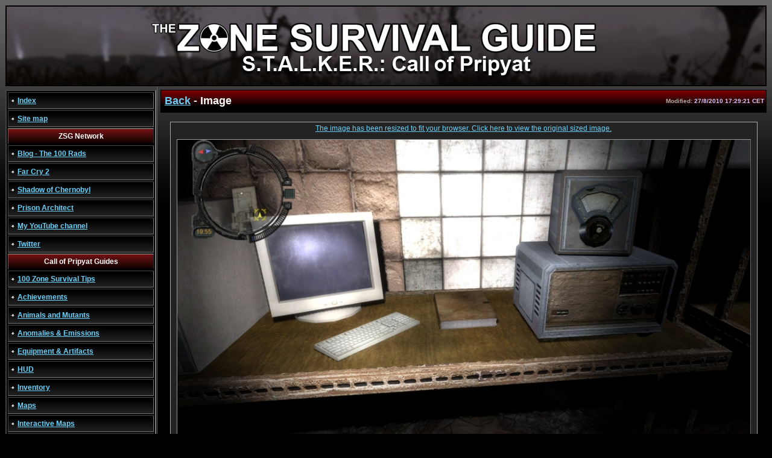

--- FILE ---
content_type: text/html; charset=UTF-8
request_url: https://cop.zsg.dk/ViewImage.php?Image=Resources/Items/Misc/X8_Rainbow_Emitter_Documents.jpg&Title=Rainbow+emitter+-+main+technical+characteristics
body_size: 2189
content:
<!DOCTYPE HTML PUBLIC "-//W3C//DTD HTML 4.0 Transitional//EN"><html><head><title>The Zone Survival Guide - Call of Pripyat - Image</title><link rel="stylesheet" href="/Include/Default.css" TYPE="text/css"><link rel="stylesheet" href="/Include/MapUtils.css" TYPE="text/css"><meta name="author" content="Dawnrazor"><meta name="description" content="The Zone Survival Guide - Everything you need to know about S.T.A.L.K.E.R.: Call of Pripyat"><meta name="keywords" content="S.T.A.L.K.E.R., stalker, call of pripyat, GSC game world, first person shooter, walkthrough, unique items, map, maps, items, weapons, armor, strelok, images, videos, the zone, fang, doctor, ghost, c-consciousness, radiation, anomalies, mutants, bloodsucker, rodent, controller, chimera, blind dog, pseudodog, flesh, pseudogiant, cutscene"><meta http-equiv="Content-type" content="text/html;charset=UTF-8"><meta name="robots" content="noindex"><script type="text/javascript">var _gaq = _gaq || []; _gaq.push(['_setAccount', 'UA-18100294-1']); _gaq.push(['_setDomainName', '.zsg.dk']); _gaq.push(['_trackPageview']); (function() { var ga = document.createElement('script'); ga.type = 'text/javascript'; ga.async = true; ga.src = ('https:' == document.location.protocol ? 'https://ssl' : 'http://www') + '.google-analytics.com/ga.js'; var s = document.getElementsByTagName('script')[0]; s.parentNode.insertBefore(ga, s);  })();</script></head><body onload="javascript:ViewImageLoaded();"><a name="Top"></a><table cellspacing="0" class="Main"><tr><td colspan="2"><table cellspacing="0" class="Main PageHeader"><tr class="PageHeader"><td class="PageHeader PageHeaderImage13" colspan="2"></td></tr></table></td></tr><tr><td class="MenuCell"><table class="Menu"><tr class="MenuItem"><td class="MenuItemBase MenuItemCold"><img src="/Resources/Layout/Menu_Item.gif" alt="Index" class="MenuJewelSmall"><a href="index.php" title="Index">Index</a></td></tr><tr class="MenuItem"><td class="MenuItemBase MenuItemCold"><img src="/Resources/Layout/Menu_Item.gif" alt="Site map" class="MenuJewelSmall"><a href="SiteMap.php" title="Site map">Site map</a></td></tr><tr class="MenuItem"><td class="MenuItemHeader">ZSG Network</td></tr><tr class="MenuItem"><td class="MenuItemBase MenuItemCold"><img src="/Resources/Layout/Menu_Item.gif" alt="Blog - The 100 Rads" class="MenuJewelSmall"><a href="http://blog.zsg.dk" target="_blank" title="Blog - The 100 Rads (opens in a new window)">Blog - The 100 Rads</a></td></tr><tr class="MenuItem"><td class="MenuItemBase MenuItemCold"><img src="/Resources/Layout/Menu_Item.gif" alt="The Zone Survival Guide - Everything about Far Cry 2" class="MenuJewelSmall"><a href="http://farcry2.zsg.dk" target="_blank" title="The Zone Survival Guide - Everything about Far Cry 2 (opens in a new window)">Far Cry 2</a></td></tr><tr class="MenuItem"><td class="MenuItemBase MenuItemCold"><img src="/Resources/Layout/Menu_Item.gif" alt="The Zone Survival Guide - Everything about S.T.A.L.K.E.R.: Shadow of Chernobyl" class="MenuJewelSmall"><a href="http://www.zsg.dk" target="_blank" title="The Zone Survival Guide - Everything about S.T.A.L.K.E.R.: Shadow of Chernobyl (opens in a new window)">Shadow of Chernobyl</a></td></tr><tr class="MenuItem"><td class="MenuItemBase MenuItemCold"><img src="/Resources/Layout/Menu_Item.gif" alt="Prison Architect Cell Block Calculator" class="MenuJewelSmall"><a href="http://pa.zsg.dk" target="_blank" title="Prison Architect Cell Block Calculator (opens in a new window)">Prison Architect</a></td></tr><tr class="MenuItem"><td class="MenuItemBase MenuItemCold"><img src="/Resources/Layout/Menu_Item.gif" alt="My YouTube channel - Dawnrazor73" class="MenuJewelSmall"><a href="http://www.youtube.com/user/Dawnrazor73" target="_blank" title="My YouTube channel - Dawnrazor73 (opens in a new window)">My YouTube channel</a></td></tr><tr class="MenuItem"><td class="MenuItemBase MenuItemCold"><img src="/Resources/Layout/Menu_Item.gif" alt="Catch me on Twitter @dawnrazor73" class="MenuJewelSmall"><a href="http://www.twitter.com/dawnrazor73" target="_blank" title="Catch me on Twitter @dawnrazor73 (opens in a new window)">Twitter</a></td></tr><tr class="MenuItem"><td class="MenuItemHeader">Call of Pripyat Guides</td></tr><tr class="MenuItem"><td class="MenuItemBase MenuItemCold"><img src="/Resources/Layout/Menu_Item.gif" alt="100 Zone Survival Tips" class="MenuJewelSmall"><a href="Tips_CoP.php" title="100 Zone Survival Tips">100 Zone Survival Tips</a></td></tr><tr class="MenuItem"><td class="MenuItemBase MenuItemCold"><img src="/Resources/Layout/Menu_Item.gif" alt="Achievements" class="MenuJewelSmall"><a href="Achievements.php" title="Achievements">Achievements</a></td></tr><tr class="MenuItem"><td class="MenuItemBase MenuItemCold"><img src="/Resources/Layout/Menu_Item.gif" alt="Animals and Mutants" class="MenuJewelSmall"><a href="Animals_Mutants.php" title="Animals and Mutants">Animals and Mutants</a></td></tr><tr class="MenuItem"><td class="MenuItemBase MenuItemCold"><img src="/Resources/Layout/Menu_Item.gif" alt="Anomalies &amp; Emissions" class="MenuJewelSmall"><a href="Anomalies.php" title="Anomalies &amp; Emissions">Anomalies &amp; Emissions</a></td></tr><tr class="MenuItem"><td class="MenuItemBase MenuItemCold"><img src="/Resources/Layout/Menu_Item.gif" alt="Equipment &amp; Artifacts" class="MenuJewelSmall"><a href="Items.php" title="Equipment &amp; Artifacts">Equipment &amp; Artifacts</a></td></tr><tr class="MenuItem"><td class="MenuItemBase MenuItemCold"><img src="/Resources/Layout/Menu_Item.gif" alt="HUD" class="MenuJewelSmall"><a href="HUD.php" title="HUD">HUD</a></td></tr><tr class="MenuItem"><td class="MenuItemBase MenuItemCold"><img src="/Resources/Layout/Menu_Item.gif" alt="Inventory" class="MenuJewelSmall"><a href="Inventory.php" title="Inventory">Inventory</a></td></tr><tr class="MenuItem"><td class="MenuItemBase MenuItemCold"><img src="/Resources/Layout/Menu_Item.gif" alt="Maps" class="MenuJewelSmall"><a href="Maps.php" title="Maps">Maps</a></td></tr><tr class="MenuItem"><td class="MenuItemBase MenuItemCold"><img src="/Resources/Layout/Menu_Item.gif" alt="Interactive Maps" class="MenuJewelSmall"><a href="Map_Interactive.php" title="Interactive Maps">Interactive Maps</a></td></tr><tr class="MenuItem"><td class="MenuItemBase MenuItemCold"><img src="/Resources/Layout/Menu_Item.gif" alt="Modifications &amp; Repairs" class="MenuJewelSmall"><a href="Modifications.php" title="Modifications &amp; Repairs">Modifications &amp; Repairs</a></td></tr><tr class="MenuItem"><td class="MenuItemBase MenuItemCold"><img src="/Resources/Layout/Menu_Item.gif" alt="Optional Missions" class="MenuJewelSmall"><a href="OptionalMissions.php" title="Optional Missions">Optional Missions</a></td></tr><tr class="MenuItem"><td class="MenuItemBase MenuItemCold"><img src="/Resources/Layout/Menu_Item.gif" alt="Persons, Contacts &amp; Factions" class="MenuJewelSmall"><a href="Persons.php" title="Persons, Contacts &amp; Factions">Persons, Contacts &amp; Factions</a></td></tr><tr class="MenuItem"><td class="MenuItemBase MenuItemCold"><img src="/Resources/Layout/Menu_Item.gif" alt="Stashes &amp; Items in the Open" class="MenuJewelSmall"><a href="Stashes.php" title="Stashes &amp; Items in the Open">Stashes &amp; Items in the Open</a></td></tr><tr class="MenuItem"><td class="MenuItemBase MenuItemCold"><img src="/Resources/Layout/Menu_Item.gif" alt="Streloks Faction Stashes" class="MenuJewelSmall"><a href="Strelok_Stashes.php" title="Streloks Faction Stashes">Streloks Faction Stashes</a></td></tr><tr class="MenuItem"><td class="MenuItemBase MenuItemCold"><img src="/Resources/Layout/Menu_Item.gif" alt="Traders, Inventory &amp; Prices" class="MenuJewelSmall"><a href="Traders.php" title="Traders, Inventory &amp; Prices">Traders, Inventory &amp; Prices</a></td></tr><tr class="MenuItem"><td class="MenuItemBase MenuItemCold"><img src="/Resources/Layout/Menu_Item.gif" alt="Translations" class="MenuJewelSmall"><a href="Translations.php" title="Translations">Translations</a></td></tr><tr class="MenuItem"><td class="MenuItemBase MenuItemCold"><img src="/Resources/Layout/Menu_Item.gif" alt="Walkthrough" class="MenuJewelSmall"><a href="Walkthrough.php" title="Walkthrough">Walkthrough</a></td></tr><tr class="MenuItem"><td class="MenuItemHeader">Other</td></tr><tr class="MenuItem"><td class="MenuItemBase MenuItemCold"><img src="/Resources/Layout/Menu_Item.gif" alt="About the Author" class="MenuJewelSmall"><a href="About.php" title="About the Author">About the Author</a></td></tr></table></td><td class="PageContent"><table class="ContentHeader"><tr class="ContentHeader"><td class="ContentHeader" nowrap><a href="JavaScript:GoBack();" title="Back">Back</a> - Image</td><td class="ContentHeaderModified" nowrap>Modified: <font class="Emphasis">27/8/2010 17:29:21 CET</font></td></tr></table><center><table class="Image"><tr id="trImageSize" style="display:none;"><td class="ImageSize"><a href="javascript:void(0);" onclick="javascript:ResizeImage();">The image has been resized to fit your browser. Click here to view the original sized image.</a></td></tr><tr class="Image"><td class="Image"><a href="JavaScript:GoBack();" title="Rainbow emitter - main technical characteristics (Click image or link to go back)"><img src="Resources/Items/Misc/X8_Rainbow_Emitter_Documents.jpg" class="Image" id="imgImage" alt="Rainbow emitter - main technical characteristics (Click image or link to go back)"><br>Rainbow emitter - main technical characteristics</a></td></tr></table></center>
<script language="JavaScript" type="text/javascript" src="ViewImage.js">
</script>

</td></tr></table><hr><table class="PageEnd"><tr><td class="PageEnd">&copy; 2007-2026 <font class="Emphasis">Dawnrazor</font> - <img src="/Resources/Layout/email.jpg" alt="E-mail and MSN Messenger address" class="email"> - @dawnrazor73</td></tr></table></body></html>

--- FILE ---
content_type: text/css
request_url: https://cop.zsg.dk/Include/Default.css
body_size: 4641
content:
body {
	background-color: #000000;
	background-image: url("/Resources/Layout/Bg_Body.jpg");
	background-repeat: repeat-x;
	color: #ddd;
	font-family: "Verdana", "Arial", "Times New Roman";
	font-size  : 12px;
	font-weight: bold;
	padding: 0px;
	text-align: left;
	text-decoration: none;
}

td.Default
{
	font-size: 12px;
	font-weight: bold;
	padding: 2px 0px 2px 2px;
}

/* Default links */
a {
	color: #6DCFF6;
}

a:active {
	color: #aaaaff;
}

a:hover {
	color: #C7E5F1;
}

a:visited {
	color: #60B9DB;
}

a:visited:hover {
	color: #C7E5F1;
}

a.Dark {
	color: 0000ff;
}

a.Dark:hover {
	color: #0000aa;
}

/***** Page header *****/
table.Main {
	margin: 0px 0px 0px 0px;
	padding: 0px;
	width: 100%;
}

table.PageHeader {
	border: 2px solid #000;
}

tr.PageHeader {
}

td.PageHeader {
	/*background: #333;*/
	background-color: #000;
	background-position: top center;
	background-repeat: no-repeat;
	font-family: "Verdana", "Arial", "Times New Roman";
	font-size  : 36px;
	font-weight: bold;
	height: 130px;
	padding: 0px 0px 0px 0px;
	text-align: center;
}

td.PageHeaderImage1
{
	background-image: url("/Resources/Layout/Site_Header_1.jpg");
}

td.PageHeaderImage2
{
	background-image: url("/Resources/Layout/Site_Header_2.jpg");
}

td.PageHeaderImage3
{
	background-image: url("/Resources/Layout/Site_Header_3.jpg");
}

td.PageHeaderImage4
{
	background-image: url("/Resources/Layout/Site_Header_4.jpg");
}

td.PageHeaderImage5
{
	background-image: url("/Resources/Layout/Site_Header_5.jpg");
}

td.PageHeaderImage6
{
	background-image: url("/Resources/Layout/Site_Header_6.jpg");
}

td.PageHeaderImage7
{
	background-image: url("/Resources/Layout/Site_Header_7.jpg");
}

td.PageHeaderImage8
{
	background-image: url("/Resources/Layout/Site_Header_8.jpg");
}

td.PageHeaderImage9
{
	background-image: url("/Resources/Layout/Site_Header_9.jpg");
}

td.PageHeaderImage10
{
	background-image: url("/Resources/Layout/Site_Header_10.jpg");
}

td.PageHeaderImage11
{
	background-image: url("/Resources/Layout/Site_Header_11.jpg");
}

td.PageHeaderImage12
{
	background-image: url("/Resources/Layout/Site_Header_12.jpg");
}

td.PageHeaderImage13
{
	background-image: url("/Resources/Layout/Site_Header_13.jpg");
}

td.PageHeaderImage14
{
	background-image: url("/Resources/Layout/Site_Header_14.jpg");
}

td.PageHeaderImage15
{
	background-image: url("/Resources/Layout/Site_Header_15.jpg");
}

td.PageHeaderImage16
{
	background-image: url("/Resources/Layout/Site_Header_16.jpg");
}

font.MinorSiteHeader {
	font-size  : 18px;
}

div.SiteHeaderText {
	background : URL("/Resources/Layout/SiteHeaderText.png") no-repeat;
	height: 110px;
	margin: 0px 0px 0px 0px;
	padding: 0px 0px 0px 0px;
	width: 490px;
}

/***** Page menu *****/
td.MenuCell {
	/*background-color: #000;*/
	padding-top: 5px;
	vertical-align: top;
	width: 250px;
}

table.Menu {
	background-color: #000;
	border: 2px solid;
	border-left-color: #444;
	border-top-color: #444;
	border-right-color: #777;
	border-bottom-color: #777;
	margin: 0px;
	width: 250px;
}

tr.MenuItem {
}

td.MenuItem {
	background-color: #000;
	background-image: url("/Resources/Layout/Bg_MenuItem2.jpg");
	background-repeat: repeat-y;
	/*border: 1px solid;
	border-left-color: #555;
	border-top-color: #555;
	border-right-color: #333;
	border-bottom-color: #333;*/
	font-size: 12px;
	font-weight: bold;
	height: 26px;
	padding: 2px 0px 2px 0px;
}

td.MenuItemBase {
	background-color: #000;
	border: 1px solid;
	border-left-color: #555;
	border-top-color: #555;
	border-right-color: #333;
	border-bottom-color: #333;
	font-size: 12px;
	font-weight: bold;
	height: 28px;
	padding: 2px 0px 2px 0px;
}

td.MenuItemHot {
	background-image: url("/Resources/Layout/Bg_MenuItem3_Hot.jpg");
	/* background-repeat: repeat-x repeat-y; */
	border-left-color: #999;
	border-top-color: #999;
	border-right-color: #555;
	border-bottom-color: #555;
}

td.MenuItemCold {
	background-image: url("/Resources/Layout/Bg_MenuItem3_Cold.jpg");
	/* background-repeat: repeat-x repeat-y; */
	border-left-color: #444;
	border-top-color: #444;
	border-right-color: #777;
	border-bottom-color: #777;
}

td.SubMenuItem {
	padding-left: 14px;
}

td.MenuItemHeader {
	background-image: url("/Resources/Layout/Bg_MenuItemHeader.jpg");
	background-repeat: repeat-x;
	border: 1px solid;
	border-left-color: #666;
	border-top-color: #aaa;
	border-right-color: #333;
	border-bottom-color: #000;
	color: #fff;
	font-size: 12px;
	font-weight: bold;
	height: 26px;
	padding: 2px;
	text-align: center;
}

table.PageEnd {
	height: 20px;
	width: 100%;
}

td.PageEnd {
	color: #fff;
	font-size: 12px;
	font-weight: bold;
	text-align: center;
	vertical-align: middle;
}

img.email {
	margin-top: 3px;
	vertical-align: middle;
}

img.MenuJewel {
	margin-left: 3px;
	margin-right: 3px;
}

img.MenuJewelSmall {
	margin-left: 4px;
	margin-right: 4px;
}

img.MenuJewelLarge {
	margin-left: 3px;
	margin-right: 3px;
}
/***** Page content *****/
td.PageContent {
	font-size: 12px;
	font-weight: bold;
	border-left: 1px solid #666;
	padding-left: 5px;
	padding-top: 5px;
	text-align: left;
	vertical-align: top;
	width: 100%;
}

td.Content {
	font-size: 12px;
	font-weight: bold;
	padding: 0px;
	text-align: left;
	vertical-align: top;
	width: 100%;
}

/***** Headers *****/
table.ContentHeader {
	background-color: #000;
	background-image: url("/Resources/Layout/Bg_ContentHeader.jpg");
	background-position: top;
	background-repeat: repeat-x;
	border: 1px solid #000;
	margin-bottom: 5px;
	width: 100%;
}

tr.ContentHeader {
}

td.ContentHeader {
	color: #fff;
	font-size: 18px;
	font-weight: bold;
	height: 32px;
	text-align: left;
	vertical-align: middle;
	padding: 0px 0px 0px 4px;
	width: 100%;
}

td.ContentHeaderModified {
	color: #aaa;
	font-size: 10px;
	font-weight: bold;
	text-align: right;
	vertical-align: middle;
}

table.MajorHeader {
	border-bottom: 1px solid #888;
	margin-bottom: 2px;
	margin-top: 15px;
	width: 100%;
}

tr.MajorHeader {
}

td.MajorHeader {
	color: #6DCFF6;
	font-size: 18px;
	font-weight: bold;
	width: 100%;
}

td.MajorHeaderToTop {
	font-size: 10px;
	font-weight: bold;	
	padding: 0px 10px 0px 10px;
}

td.MajorHeaderLink {
	font-size: 10px;
	font-weight: bold;	
	padding: 0px 10px 0px 10px;
}

table.MinorHeader {
	border-bottom: 1px solid #888;
	margin-bottom: 2px;
	margin-top: 12px;
	width: 100%;
}

tr.MinorHeader {
}

td.MinorHeader {
	color: #6DCFF6;
	font-size: 14px;
	font-weight: bold;
	width: 100%;
}

td.MinorHeaderToTop {
	font-size: 10px;
	font-weight: bold;	
	padding: 0px 10px 0px 10px;
}

table.TinyHeader {
	border-bottom: 1px solid #888;
	margin-bottom: 2px;
	margin-top: 12px;
	width: 100%;
}

td.HeaderLink {
	font-size: 10px;
	font-weight: bold;
	padding: 0px 0px 0px 6px;
}

table.TinyHeaderEx {
	border-bottom: 1px solid #888;
	margin-bottom: 0px;
	margin: 0px;
	padding: 0px;
	width: 100%;
}

tr.TinyHeader {
}

td.TinyHeader {
	color: #6DCFF6;
	font-size: 12px;
	font-weight: bold;
	width: 100%;
}

td.TinyHeaderToTop {
	font-size: 10px;
	font-weight: bold;	
	padding: 0px 10px 0px 10px;
}

table.TOC {
	background-color: #222;
	border: 1px solid #555;
	margin-bottom: 10px;
	margin-top: 10px;
	width: 100%;
}

tr.TOC {
}

tr.TOCAlternating
{
	background-color: #2a2a2a;
}

td.TOCHeader {
	background-image: url("/Resources/Layout/Bg_TOC_Header.jpg");
	background-repeat: repeat-x;
	border-bottom: 1px solid #555;
	color: #ffffff;
	font-size: 14px;
	font-weight: bold;
	height: 28px;
	padding-left: 3px;
	width: 100%;
}

td.TOCSiteMapHeader {
	background-image: url("/Resources/Layout/Bg_TOC_Header.jpg");
	background-repeat: repeat-x;
	border-bottom: 1px solid #555;
	color: #ffffff;
	font-size: 14px;
	font-weight: bold;
	height: 28px;
	padding-left: 3px;
}

td.TOCHeaderLink {
	background-image: url("/Resources/Layout/Bg_TOC_Header.jpg");
	background-repeat: repeat-x;
	border-bottom: 1px solid #555;
	color: #ffffff;
	font-size: 12px;
	font-weight: bold;
	height: 28px;
	padding: 0px 3px 0px 10px;
	white-space: nowrap;
}

td.TOCItem {
	font-size: 11px;
	padding: 2px 8px 1px 8px;
	white-space: nowrap;
}

td.TOCSubItem {
	font-size: 10px;
	padding: 2px 8px 1px 18px;
}

td.TOCSubSubItem {
	font-size: 10px;
	padding: 2px 8px 1px 28px;
}

td.TOCItemSiteMap {
	font-size: 11px;
	padding: 3px 0px 3px 8px;
}

td.TOCItemSiteMap1 {
	width: 33%;
}

td.TOCItemSiteMap2 {
	width: 25%;
}

td.TOCItemSiteMap3 {
}

td.TOCSectionSiteMap
{
	background-color: #000;
	background-image: url("/Resources/Layout/Bg_TOC_SiteMap_Section.jpg");
	background-repeat: repeat-x;
	background-position: top;
	font-weight: bold;
	height: 32px;
	vertical-align: middle;
}

td.TOCSectionSiteMapTitle
{
	font-size: 20px;
	padding-left: 14px;
	padding-right: 8px;
}

td.TOCSectionSiteMapLinks {
	font-size: 9px;
	padding: 0px 10px 0px 10px;
	text-align: right;
}


td.TOCItemUpdate {
	font-size: 11px;
	/*padding-left: 8px;*/
}

td.TOCSection {
	font-size: 12px;
	font-weight: bold;
	padding-left: 14px;
	padding-right: 8px;
}

img.TOCJewel {
	margin-right: 5px;
}

img.TOCSpecialItem {
	margin-left: 5px;
	vertical-align: middle;
}

img.Emote {
	margin: 0px 1px 0px 4px;
	vertical-align: middle;
}

table.Image {
	background-color: #222;
	border: 1px solid #aaa;
	margin-top: 15px;
	margin-bottom: 15px;
	width: 50%;
}

tr.Image {
}

td.Image {
	font-size: 12px;
	font-weight: bold;
	padding: 8px;
	text-align: center;
}

img.Image {
	border: 1px solid;
	border-color: #999 #666 #666 #999;
	margin-bottom: 5px;
}

td.ImageSize
{
	font-size: 12px;
	text-align: center;
}

embed.test {
	margin-bottom: 4px;
}

object.Sound {
	margin-bottom: 4px;
}

table.ImagePos {
	/*background-color: #888;
	/*border: 1px solid #444;
	/*margin-top: 15px;
	margin-bottom: 15px;*/
	/*width: 200px;*/
	/*border: 1px solid #fff;*/
	margin: 0px 2px 2px 0px;
	padding: 0px;
}

.FloatLeft
{
	float: left;
}

.FloatRight
{
	float: right;
}

table.ClearRight
{
	clear: right;
}

table.ClearLeft
{
	clear: right;
}

td.ImagePos {
	/*border: 1px solid #fff;*/
	font-size: 12px;
	font-weight: bold;
	padding: 0px;
	text-align: center;
}

table.T100 {
	width: 100px;
}

table.T125 {
	width: 125px;
}

table.T150 {
	width: 150px;
}

table.T175 {
	width: 175px;
}

table.T200 {
	width: 200px;
}

table.T250 {
	width: 250px;
}

table.T275 {
	width: 275px;
}

table.T300 {
	width: 300px;
}

table.TH100 {
	height: 100px;
}

table.TH125 {
	height: 125px;
}

table.TH150 {
	height: 150px;
}

table.TH200 {
	height: 200px;
}

table.TH250 {
	height: 250px;
}

table.TH275 {
	height: 275px;
}

table.TH300 {
	height: 300px;
}

td.T1Percent {
	width: 1%;
}

td.VABottom {
	vertical-align: bottom;
}

font.Emphasis {
	color: #ccccff;
}

font.Small {
	font-size: 10px;
}

font.Courier {
	font-family: Courier;
	font-size: 16px;
}	

table.BulletItem {
	background-color: #444;
	border-left: 1px solid #777;
	border-top: 1px solid #777;
	border-right: 1px solid #999;
	border-bottom: 1px solid #999;
	margin-bottom: 10px;
	margin-top: 10px;
	width: 100%;
}

tr.BulletItem {
}

td.BulletItem {
	font-size: 12px;
	font-weight: bold;
	vertical-align: top;
	width: 100%;
	padding: 2px 4px 4px 4px;
}

td.BulletItemShort {
	font-size: 12px;
	font-weight: bold;
	padding-right: 10px;
	vertical-align: top;
}

td.BulletItemJewel {
	font-size: 12px;
	font-weight: bold;
	padding-left: 8px;
	padding-top: 6px;
	vertical-align: top;
	width: 15px;
}

table.UnderConstruction {
	background-image: url("/Resources/Layout/Bg_UnderConstruction.jpg");
	background-repeat: repeat;
	border-left: 1px solid #aaa;
	border-top: 1px solid #aaa;
	border-right: 1px solid #666;
	border-bottom: 1px solid #666;
	height: 60px;
	margin-bottom: 5px;
	width: 90%;
}

tr.UnderConstruction {
}

td.UnderConstruction {
	color: #ffff00;
	font-size: 20px;
	font-weight: bold;
	text-align: center;
	vertical-align: middle;
}

table.SpoilerWarning {
	background-image: url("/Resources/Layout/Bg_SpoilerWarning.jpg");
	background-repeat: repeat-x;
	border-left: 1px solid #aaa;
	border-top: 1px solid #aaa;
	border-right: 1px solid #666;
	border-bottom: 1px solid #666;
	height: 60px;
	margin-bottom: 15px;
	width: 90%;
}

tr.SpoilerWarning {
}

td.SpoilerWarning {
	color: #ffff00;
	font-size: 20px;
	font-weight: bold;
	text-align: center;
	vertical-align: middle;
}

img.UnderConstruction {
	margin-right: 5px;
	vertical-align: middle;
}

table.Login {
	background-color: #666;
	border: 1px solid #fff;
}

tr.Login {
}

td.Login {
	padding: 5px;
	text-align: right;
}

table.Contacts {
	background-color: #000099;
}

tr.ContactsHeader {
}

td.ContactsHeader {
	background-color: #000;
	background-image: url("/Resources/Layout/Bg_ContactsHeader.jpg");
	background-repeat: repeat-x;
	border-left: 1px solid #aaa;
	border-top: 1px solid #aaa;
	border-right: 1px solid #666;
	border-bottom: 1px solid #666;
	color: #fff;
	font-size: 12px;
	font-weight: bold;
	height: 30px;
	padding: 4px 10px 4px 10px;
	vertical-align: middle;
}

tr.Contact {
	background-color: #000;
}

td.Left {
	text-align: left;
}

td.Center {
	text-align: center;
}

td.Right
{
	text-align: right;
}

td.Contact {
	font-size: 12px;
	font-weight: bold;
	padding: 4px 10px 4px 10px;
}

tr.ContactOdd {
	background-color: #555;
}

table.ToolExample {
	background-color: #000;
	border: 1px solid #666;
	margin-top: 8px;
	margin-bottom: 16px;
	width: 100%;
}

tr.ToolExampleHeader {
	background-color: #444;
}

td.ToolExampleHeader {
	border-top: 1px solid #999;
	border-right: 1px solid #999;
	border-left: 1px solid #222;
	border-bottom: 1px solid #222;
	color: #ccccff;
	font-size: 12px;
	font-weight: bold;
	padding: 2px;
}

tr.ToolExample {
	background-color: #333;
}

td.ToolExample {
	color: #fff;
	font-size: 10px;
	font-weight: bold;
	padding: 2px;
}

/* Table of Content Update types */
font.Upd1 {
	color: #fff;
}

font.Upd2 {
	color: #bbb;
}

font.Upd3 {
	color: #999;
}

font.Upd4 {
	color: #666;
}

table.Item {
	background-color: #222;
	border: 1px solid #888;
	font-size: 12px;
	color: #ddd;
	font-family: "Verdana", "Arial", "Times New Roman";
	font-size  : 12px;
	font-weight: bold;
	padding: 0px;
	margin-top: 10px;
	margin-bottom: 20px;
	width: 100%;
}

table.Faction {
	background-color: #222;
	border: 2px solid #888;
	font-size: 12px;
	color: #ddd;
	font-family: "Verdana", "Arial", "Times New Roman";
	font-size  : 12px;
	font-weight: bold;
	margin-top: 15px;
	margin-bottom: 15px;
	padding: 0px;
	width: 100%;
}

td.FactionIntro
{
	padding: 0px;
	vertical-align: top;
}

td.Faction
{
	padding: 0px 5px 2px 5px;
	vertical-align: top;
}

td.FactionMembers
{
	padding: 0px 6px 0px 6px;
}

table.Person {
	background-color: #222;
	border: 1px solid #666;
	font-size: 12px;
	color: #ddd;
	font-family: "Verdana", "Arial", "Times New Roman";
	font-size  : 12px;
	font-weight: bold;
	padding: 0px;
	margin: 12px 0px 12px 0px;
	width: 100%;
}

td.PersonHeader
{
	padding: 0px;
}

td.Person
{
	padding: 0px 3px 3px 3px;
}

table.FactionHeader {
	background-color: #222;
	font-size: 12px;
	color: #ddd;
	font-family: "Verdana", "Arial", "Times New Roman";
	font-size  : 12px;
	font-weight: bold;
	margin: 0px;
	padding: 0px;
	width: 100%;
}

table.Order
{
	background-color: #333;
	border: 1px solid #2a2a2a;
	font-family: "Verdana", "Arial", "Times New Roman";
	font-size  : 12px;
	font-weight: bold;
	margin: 5px 0px 0px 0px;
	width: 100%;
}

tr.OrderAlt
{
	background-color: #2a2a2a;
}

td.OrderHeader
{
	background-color: #111;
	color: #ccccff;
	font-size: 14px;
	padding: 2px 0px 2px 0px;
	
}

td.OrderHeaderSmall
{
	background-color: #111;
	color: #ccccff;
	font-size: 12px;
	padding: 2px 0px 2px 0px;
	
}

td.Order
{
	padding: 2px 2px 2px 4px;
}

td.OrderPrice
{
	text-align: right;
}

table.MissionInfo {
	background-color: #222;
	border-bottom: 1px solid #555;
	font-size: 12px;
	color: #ddd;
	font-family: "Verdana", "Arial", "Times New Roman";
	font-size  : 12px;
	font-weight: bold;
	padding: 0px;
	margin: 0px 0px 10px 0px;
	width: 100%;
}

td.MissionInfo {
	padding-right: 2px;
	text-align: left;
	vertical-align: top;
	white-space: nowrap;
}

td.MissionInfoValue
{
	padding-right: 8px;
}

td.MissionReward
{
	width: 100%;
}

td.MissionGivenBy {
	padding-left: 10px;
	text-align: left;
	vertical-align: top;
	width: 1%;
}

table.ItemContent {
	color: #ddd;
	font-family: "Verdana", "Arial", "Times New Roman";
	font-size  : 12px;
	font-weight: bold;
	margin: 0px 0px 0px 0px;
	/*clear: right;*/
	padding: 0px;
	/*width: 100%;*/
	/*margin-bottom: 20px;*/
}

table.MTop10
{
	margin-top: 10px;
}

table.MissionWalkthrough {
	color: #ddd;
	font-family: "Verdana", "Arial", "Times New Roman";
	font-size  : 12px;
	font-weight: bold;
	margin: 0px 0px 0px 0px;
	padding: 0px;
	width: 100%;
}

div.MissionBriefing
{
	width: 100%;
}

div.MissionBriefingQuote
{
	margin: 0px 0px 0px 20px;
	font-style: italic;
}

div.Quote
{
	margin: 0px 2px 4px 2px;
	font-style: italic;
}

img.MissionProvider
{
	height: 61px;
	width: 90px;
}

table.WeaponStats {
	color: #ddd;
	font-family: "Verdana", "Arial", "Times New Roman";
	font-size  : 12px;
	font-weight: bold;
	margin: 10px 0px 10px 0px;
	padding: 0px;
}

td.WeaponStat {
	height: 19px;
	padding: 0px;
	vertical-align: middle;
}

td.ArmorStat {
	height: 18px;
	padding: 0px;
	padding-right: 10px;
	vertical-align: middle;
}

img.WeaponStat {
	height: 9px;
	/*width: 1px;*/
}

table.ItemDesc {
	font-family: "Verdana", "Arial", "Times New Roman";
	font-size  : 12px;
	font-weight: bold;
	/*border: 1px solid #fff;*/
	margin: 0px;
	width: 100%;
}

td.AvgProt {
	padding-left: 26px;
}

td.InitStat {
	padding-right: 10px;
}

img.ProtectionType {
	height: 19px;
	margin-left: 2px;
	margin-right: 4px;
	vertical-align: middle;
	width: 19px;
}

img.Armor_Property
{
	height: 16px;
	margin-left: 2px;
	margin-right: 4px;
	vertical-align: middle;
	width: 16px;
}

img.Item_Property
{
	height: 16px;
	margin-left: 2px;
	margin-right: 4px;
	vertical-align: middle;
	width: 16px;
}

img.Weapon_Property
{
	height: 16px;
	margin-left: 2px;
	margin-right: 4px;
	vertical-align: middle;
	width: 16px;
}

img.Artifact_Property
{
	height: 20px;
	margin-left: 2px;
	margin-right: 4px;
	vertical-align: middle;
	width: 20px;
}

td.AchievementDescription
{
	font-style: italic;
}

td.Achievement
{
	padding: 0px 5px 0px 5px;
}

img.Achievement
{
	height: 165px;
	width: 159px;
}

table.MajorTableHeader {
	background-color: #000;
	background-image: url("/Resources/Layout/Bg_Header1.jpg");
	background-repeat: repeat-x;
	border-bottom: 1px solid #888;
	height: 36px;
	margin-bottom: 4px;
	margin-top: 0px;
	width: 100%;
}

td.MajorTableHeader {
	/*color: #9999ff;*/
	color: #fff;
	font-size: 18px;
	font-weight: bold;
	padding: 2px;
	width: 100%;
}

table.MinorTableHeader {
	border-bottom: 1px solid #888;
	background-image: url("/Resources/Layout/Bg_Header2.jpg");
	height: 24px;
	margin-bottom: 2px;
	margin-top: 0px;
	width: 100%;
}

td.MinorTableHeader {
	/*color: #9999ff;*/
	color: #fff;
	font-size: 14px;
	font-weight: bold;
	width: 100%;
}

td.GoodArtifactProperty {
	color: #00ff00;
}

td.BadArtifactProperty {
	color: #ff0000;
}

td.NeutralArtifactProperty {
	color: #ddd;
}

table.Ammo {
	width: 100%;
}

td.Ammo {
	text-align: center;
}

td.Ammo_Small
{
	font-size: 10px;
}

img.Ammo_Small
{
	height: 60px;
}

table.AmmoDetails
{
	background-color: #111;
	border: 1px solid #333;
	margin-bottom: 15px;
	margin-top: 25px;
	width: 100%;
}

td.AmmoDetails_Image
{
	padding: 2px 2px 2px 2px;
	text-align: center;
	vertical-align: top;
	width: 130px;
}

td.AmmoDetails_Description
{
	font-size: 12px;
	font-weight: bold;
	text-align: left;
	vertical-align: top;
}

table.AmmoDetails_Properties
{
	font-size: 12px;
	font-weight: bold;
	margin-top: 4px;
	text-align: left;
	width: 100%;
}

td.AmmoDetails_PropertyName
{
	padding: 0px 12px 0px 2px;
	width: 1%;
}

table.PageLinkTop {
	border: 0px;
	margin-bottom: 2px;
	margin-top: 2px;
	width: 100%;
}

table.PageLinkBottom {
	border: 0px;
	margin-bottom: 2px;
	margin-top: 30px;
	width: 100%;
}

td.PageLink {
	font-size: 18px;
	font-weight: bold;
}

td.PageLinkNext {
	text-align: right;
}

td.PageLinkPrev {
	text-align: left;
}

div.Header {
	/*border: 1px solid #666;*/
	margin: 0px;
	width: 100%;
}

table.Note {
	background-color: #000;
	background-repeat: repeat;
	border: 1px solid #666;
	/*margin-top: 10px;
	margin-bottom: 10px;*/
	margin: 15px 0px 0px 0px;
	width: 85%;
}

td.Note {
	color: #ddd;
	font-family: "Verdana", "Arial", "Times New Roman";
	font-size  : 12px;
	font-weight: bold;
	padding: 4px;
	vertical-align: top;
}

td.NoteNote {
	color: #ccccff;
	font-family: "Verdana", "Arial", "Times New Roman";
	font-size  : 14px;
	font-weight: bold;
	padding: 2px;
	vertical-align: top;
	text-align: center;
	width: 1%;
}

img.VideoIcon {
	height: 16px;
	vertical-align: middle;
	width: 16px;
}

img.Icon {
	height: 19px;
	width: 19px;
}

td.Ammo {
	color: #ddd;
	font-family: "Verdana", "Arial", "Times New Roman";
	font-size  : 12px;
	font-weight: bold;
	text-align: left;
}

table.News {
	margin: 0px;
}

td.NewsBullet {
	vertical-align: top;
	width: 10px;
}

td.News {
	color: #ddd;
	font-family: "Verdana", "Arial", "Times New Roman";
	font-size  : 12px;
	font-weight: bold;
	vertical-align: top;
}

img.NewsJewel {
	margin-left: 3px;
	margin-right: 3px;
	margin-top: 4px;
}

img.ConfirmedIcon {
	margin-left: 4px;
}

img.WeaponAttachment {
	border: 0px;
	vertical-align: middle;
}

img.WpnIconFirst {
	margin-left: 20px;
}

img.WpnIconNext {
	margin-left: 6px;
}

img.WpnIconGeneric {
	height: 15px;
	border: 0px;
	vertical-align: middle;
}

img.WpnIconSilencer {
	height: 10px;
	border: 0px;
	vertical-align: middle;
}

img.StashImageSmall {
	height: 75px;
	width: 120px;
}

img.ArmorSmall {
	height: 170px;
	width: 124px;
}

img.HeadgearSmall
{
	height: 124px;
	width: 124px;
}

img.NightvisionSmall {
	height: 111px;
	width: 140px;
}

img.WeaponScreen {
	height: 100px;
	width: 160px;
}

img.WeaponIconSmall {
	height: 100px;
	width: 120px;
}
img.WeaponIconMedium {
	height: 100px;
	width: 194px;
}
img.WeaponIconLarge {
	height: 100px;
	width: 250px;
}
img.WeaponIconXtraLarge {
	height: 100px;
	width: 292px;
}


img.WeaponIconUpgrade {
	border: 1px solid #000;
	height: 50px;
}

img.PersonSmall
{
	height: 75px;
	width: 110px;
}

img.Faction
{
	height: 100px;
	width: 200px;
}

img.ArtifactSmall
{
	height: 55px;
	width: 57px;
}

img.ItemMisc_1x1
{
	height: 57px;
	width: 55px;
}

img.ItemMisc_2x1
{
	height: 57px;
	width: 110px;
}

img.ItemMisc_1x2
{
	height: 112px;
	width: 57px;
}

img.ItemMisc_2x2
{
	height: 110px;
	width: 110px;
}

img.ItemMiscSmallGuitar
{
	height: 100px;
	width: 214px;
}

img.MutantSmall
{
	height: 105px;
	width: 198px;
}

img.MutantScreenSmall
{
	height: 105px;
	width: 168px;
}

img.Video
{
	/*	height: 90px;	width: 120px; */
}

img.ScreenshotSmall
{
	height: 75px;
	width: 120px;
}

/* Trader page tables */

td.TradeColorExample
{
	width: 60px;
}

table.TraderInventory
{
	background-color: #000;
	border: 1px solid #666;
	margin: 8px 0px 8px 0px;
	width: 100%;
}

tr.TraderInventoryHeader
{
	background-color: #333;
}

td.TraderInventoryHeader
{
	font-size: 14px;
	font-weight: bold;
}

tr.TraderSection
{
	background-image: url("/Resources/Layout/Bg_TraderSection.jpg");
	background-repeat: repeat-x;
	background-position: top;
}

td.TraderSection
{
	font-size: 12px;
	font-weight: bold;
	height: 24px;
}

tr.TraderInventory
{
	background-color: #111;
}

td.TraderInventory
{
	border-right: 1px solid #000;
	border-bottom: 1px solid #000;
	font-size: 9px;
}

td.TraderInventoryItem
{
	border-right: 1px solid #000;
	border-bottom: 1px solid #000;
	background-color: #111;
	vertical-align: middle;
}

td.TraderInventoryCommon
{
	background-color: #003300;
}

td.TraderInventoryUnavail
{
	background-color: #000011;
}

td.TraderInventoryDependant
{
	background-color: #333300;
}

td.TraderInventoryRandom
{
	background-color: #330033;
}

td.TraderInventoryDuty
{
	background-color: #660000;
}

td.TraderInventoryFreedom
{
	background-color: #1133aa;
}

td.TraderInventoryBuyOnly
{
	background-color: #220000;
}

td.TraderInventoryHeaderEx
{
	font-size: 12px;
	text-align: center;
	width: 120px;
	padding: 1px;
	/*white-space: nowrap;*/
}

td.TraderInventoryRUPerKG
{
	width: 65px;
}

table.TraderSellBuy
{
	margin: 1px 0px 1px 0px;
}

td.TraderSellBuySeparator
{
	border-right: 1px solid #000;
}

td.TraderSellBuy
{
	font-size: 9px;
	width: 50px; /* !!! */
}

td.BestBuyOrSell
{
	color: #66ff66;
}

td.WorstBuyOrSell
{
	color: #ff6666;
}

td.RUPerKg
{
	font-size: 10px;
}

table.TraderAmmo
{
}

tr.TraderAmmo
{
}

td.TraderAmmo
{
}

img.TraderAmmo
{
	border: 1px solid #000;
	height: 18px;
}

td.TraderHeaderToTop {
	font-size: 9px;
	font-weight: bold;	
	padding: 0px 10px 0px 10px;
}

table.Generic
{
	background-color: #222;
	border: 1px solid #111;
	width: 100%;
}

tr.GenericHeader
{
	background-color: #004443;
}

tr.Generic
{
	background-color: #333;
}

td.GenericHeader
{
	font-size: 14px;
	padding: 2px 2px 2px 2px;
}

td.Generic
{
	font-size: 12px;
	padding: 2px 2px 2px 2px;
}

td.GenericFat
{
	font-weight: bold;
}

.AlignCenter
{
	text-align: center;
}

.NoWrap
{
	white-space: nowrap;
}

table.Search
{
	background-color: #000;
	background-image: url("/Resources/Layout/Bg_MenuSearch.jpg");
	background-position: bottom;
	background-repeat: repeat-x;
	border: 1px solid;
	border-color: #333 #777 #777 #333;
	margin: 0px;
	width: 100%;
}

td.Search
{
	font-size: 10px;
	text-align: center;
}

td.SearchInput
{
	vertical-align: middle;
}

form.Search
{
	margin: 0px;
	padding: 0px;
}

input.SearchText
{
	/*font-size: 10px;*/
	width: 190px;
}

input.SearchBtn
{
	font-size: 10px;
	width: 40px;
}

table.Spacer
{
	color: #ddd;
	font-family: "Verdana", "Arial", "Times New Roman";
	font-size  : 12px;
	font-weight: bold;
	text-align: left;
	text-decoration: none;
	margin: 0px;
	width: 100%;
}

tr.Spacer
{
}

td.Spacer
{
	padding: 0px;
}

td.Mod_Requirement
{
	padding: 4px;
}

table.Upgrade_Entry
{
	background-color: #000;
	border: 1px solid #333;
	font-size: 10px;
	font-weight: bold;
	height: 100px;
	width: 100%;
	/*width: 330px;*/
}

tr.Upgrade_Entry_NoTools
{
	background-color: #1a1a1a;
}

tr.Upgrade_Entry_Tools1
{
	background-color: #002a00;
}

tr.Upgrade_Entry_Tools2
{
	background-color: #444400;
}

tr.Upgrade_Entry_Tools3
{
	background-color: #2a0000;
}

tr.Upgrade_Entry_Tools6
{
	background-color: #331133;
}

/* Novikov */
tr.Upgrade_Entry_Tools7
{
	background-color: #113333;
}

/* Cardan */
tr.Upgrade_Entry_Tools8
{
	background-color: #113333;
}

/* Nitro */
tr.Upgrade_Entry_Tools9
{
	background-color: #113333;
}

td.Upgrade_Reqs
{
	padding: 1px 4px 5px 4px;
}

td.UpgradeNotes
{
	border-top: 1px solid #333;
	padding-top: 4px;
}

td.Upgrade_Entry
{
	padding: 1px 4px 1px 4px;
}


td.Upgrade_Entry_Title
{
	height: 24px;
}

td.Upgrade_Entry_Icon
{
	text-align: center;
}

td.Upgrade_Property_Name
{
	width: 100%;
}

td.Upgrade_Property_Value
{
	text-align: right;
	white-space: nowrap;
}

table.CoP_Tip
{
	margin-bottom: 4px;
}

td.CoP_Tip_Number
{
	background-color: #000;
	background-image: url("/Resources/Layout/Bg_CoP_Tip.jpg");
	background-repeat: repeat-x;
	background-position: center;
	border: 1px solid;
	border-bottom-color: #333;
	border-left-color: #333;
	border-right-color: #999;
	border-top-color: #999;
	color: #fff;
	font-size: 30px;
	font-weight: bold;
	height: 62px;
	text-align: center;
	vertical-align: middle;
	width: 100px;
}

td.CoP_Tip
{
	font-size: 14px;
	font-weight: bold;
	padding: 1px 0px 1px 10px;
}

.Footnote
{
	font-size: 10px;
	vertical-align: super;
}

ul
{
	list-style-image: url("/Resources/Layout/List_Bullet.gif") 
}

ul.Small
{
	margin: 5px 0px 5px 30px;
	list-style-image: url("/Resources/Layout/List_Bullet.gif") 
}

table.Comparison
{
	font-size: 12px;
	font-weight: bold;
	margin-top: 10px;
}

tr.Comparison
{
	background-color: #333;
}

td.ComparisonTitle
{
	/*width: 205px;*/
	padding: 4px 2px 4px 2px;
}

td.Comparison
{
	padding: 4px 2px 4px 2px;
	width: 125px;
}

td.ComparisonText
{
	background-color: #222;
	font-size: 16px;
	padding-top: 4px;
	text-align: center;
}

table.Condition
{
	font-size: 10px;
}

td.Condition
{
	color: #000;
	padding: 0px;
	text-align: center;
}

.AlignRight
{
	text-align: right;
}

hr.Tiny
{
	color: #666;
	height: 1px;
}

--- FILE ---
content_type: text/javascript
request_url: https://cop.zsg.dk/ViewImage.js
body_size: 879
content:
var ImgOriginalWidth, ImgOriginalHeight;
var ImageWasResized = false;

function GetPageControlById(aControlId)
{
	var Ctrl = null;

	if (document.getElementById) // this is the way the standards work
		Ctrl = document.getElementById(aControlId);
	else if (document.all) // this is the way old msie versions work
		Ctrl = document.all[aControlId];
	else if (document.layers) // this is the way nn4 works
		Ctrl = document.layers[aControlId];

	return Ctrl;
}

function GoBack()
{
	if (history.length > 0)
	{
		history.back();
	}
	else
	{
		alert('The image was opened in a new window. Close this browser window to go back');
	}
}

function ImageClick()
{
	if (history.length > 0)
	{
		history.back();
	}
	else
	{
		window.close();
	}
}

function InsertText()
{
	if (history.length > 0)
	{
		document.write('Click the image to go back');
	}
	else
	{
		document.write('Click the image to close the window');
	}
}

function InsertTextVideo()
{
	if (history.length > 0)
	{
		document.write('Click the link to go back');
	}
	else
	{
		document.write('Click the link to close the window');
	}
}

function GetBrowserWindowWidth() 
{
	var BrowserWidth = 0;

	if( typeof( window.innerWidth ) == 'number' )
	{
		//Non-IE
		BrowserWidth = window.innerWidth;
		//BrowserHeight = window.innerHeight;
	}
	else if( document.documentElement && ( document.documentElement.clientWidth || document.documentElement.clientHeight ) )
	{
		//IE 6+ in 'standards compliant mode'
		BrowserWidth = document.documentElement.clientWidth;
		//BrowserHeight = document.documentElement.clientHeight;
	} else if( document.body && ( document.body.clientWidth || document.body.clientHeight ) )
	{
		//IE 4 compatible
		BrowserWidth = document.body.clientWidth;
		//BrowserHeight = document.body.clientHeight;
	}
	return BrowserWidth;
}

function ViewImageLoaded()
{
	var Img = GetPageControlById("imgImage");
	
	// Estimate of how far left the image is (ie. menu + extra space + etc.)
	var ImgLeft = 298; 

	if (Img != null)
	{
		// Save original image width
		ImgOriginalWidth = Img.width;
		ImgOriginalHeight = Img.height;

		var BrowserWidth = GetBrowserWindowWidth();

		if (BrowserWidth > 0)
		{
			// Fetch rough estimate of space left for image
			var SpaceLeft = BrowserWidth - ImgLeft;

			if (SpaceLeft < Img.width)
			{
				var ImageWidth = SpaceLeft - 32;
				Img.width = ImageWidth;

				// Image has been resized
				ImageWasResized = true;

				ShowHideResizeLink(true);
			}
		}
	}
}

function ShowHideResizeLink(aDoShow)
{
	var TR = GetPageControlById("trImageSize");

	if (TR != null)
	{
		if (aDoShow == true)
			TR.style.display = "";
		else
			TR.style.display = "none";
	}
	//ShowHideResizeImage(aDoShow);
}

function ShowHideResizeImage(aDoShow)
{
	var ImgResize = GetPageControlById("divImgResize");

	if (ImgResize != null)
	{
		var Img = GetPageControlById("imgImage");

		ImgResize.style.visibility = "visible";
	}
}

function ResizeImage()
{
	var Img = GetPageControlById("imgImage");

	if (Img != null)
	{
		Img.width = ImgOriginalWidth;
	}
	ShowHideResizeLink(false);
}